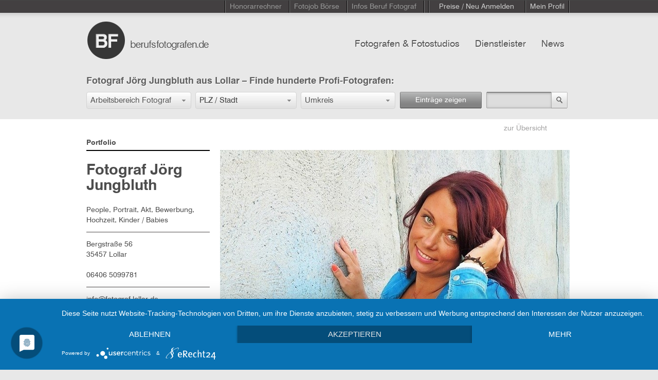

--- FILE ---
content_type: text/html; charset=UTF-8
request_url: https://www.berufsfotografen.com/joerg-jungbluth-35457-lollar/12216
body_size: 16750
content:
<!DOCTYPE html PUBLIC "-//W3C//DTD XHTML 1.0 Transitional//EN" "http://www.w3.org/TR/xhtml1/DTD/xhtml1-transitional.dtd">
<html xmlns="http://www.w3.org/1999/xhtml" xmlns:og="http://ogp.me/ns#" xmlns:fb="http://ogp.me/ns/fb#" xml:lang="de" lang="de">
<head>
<script src="https://analytics.ahrefs.com/analytics.js" data-key="KSRSjiRUfsUF7jndQTInWw" async></script>
<meta http-equiv="Content-Type" content="text/html; charset=utf-8" />
<meta http-equiv="content-language" content="de" />
<meta name="viewport" content="width=device-width, initial-scale=1">
<meta name="Keywords" lang="de" content="Fotoshooting, Fotostudio, Profifotograf, Berufsfotograf" />
<meta name="Description" lang="de" content="Fotograf Jörg Jungbluth in 35457 Lollar. Im Fotografen Verzeichnis mit Vita, Bildern und Referenzen" />
<meta name="copyright" content="Miss Audrey UG" />
<meta name="Author" content="Miss Audrey UG" />
<meta name="Robots" content="index,follow" />
<meta http-equiv="cache-control" content="no-cache" />
<meta http-equiv="pragma" content="no-cache" />
<meta http-equiv="expires" content="0" />
<meta http-equiv="imagetoolbar" content="no" />
<meta name="viewport" content="width=device-width, initial-scale=1, maximum-scale=1">
<meta property="og:title" content="Jörg Jungbluth" />
<meta property="og:type" content="article" />
<meta property="og:url" content="https://www.berufsfotografen.com/joerg-jungbluth-35457-lollar/12216" />
<meta property="og:image" content="https://www.berufsfotografen.com/data/photographers/portfolio_images/verylarge/59f8eec28e011ec8a628c324dedad4ea.jpg" />
<meta property="og:site_name" content="Berufsfotografen" />
<meta property="og:description" content="People, Portrait, Akt, Bewerbung, Hochzeit, Kinder / Babies" />
<meta itemprop="name" content="Jörg Jungbluth | Berufsfotografen.de" />
<meta itemprop="description" content="People, Portrait, Akt, Bewerbung, Hochzeit, Kinder / Babies" />
<meta itemprop="image" content="https://www.berufsfotografen.com/data/photographers/portfolio_images/large/59f8eec28e011ec8a628c324dedad4ea.jpg" />
<title>Jörg Jungbluth – professioneller Fotograf in Lollar</title>
<link rel="canonical" href="http://www.berufsfotografen.com/joerg-jungbluth-35457-lollar/12216" />
<link rel="alternate" href="https://www.berufsfotografen.com/feed" type="application/rss+xml" title="RSS 2.0" />
<link rel="shortcut icon" href="https://www.berufsfotografen.com/favicon.ico" type="image/x-icon" />
<link rel="stylesheet" type="text/css" href="/css/webfontskit.css" />
<link rel="stylesheet" type="text/css" href="/css/style.css" />
<link rel="stylesheet" type="text/css" href="/js/fancybox-1.3.4/jquery.fancybox-1.3.4.css" media="screen" />
<link rel="stylesheet" type="text/css" href="/css/base/jquery.ui.all.css" />
<link rel="stylesheet" type="text/css" href="/css/jquery.ui.selectmenu.css" />
<link rel="stylesheet" type="text/css" href="/js/jquery-autocomplete/src/jquery.autocomplete.css" />
<link rel="stylesheet" type="text/css" href="/js/jquery.cookiebar/jquery.cookiebar.css" />
<script type="text/javascript" src="/js/jquery-1.7.1.min.js"></script>
<script type="text/javascript" src="/js/jquery-ui.min.js"></script>
<script type="text/javascript" src="/js/jquery.address-1.4.min.js"></script>
<script type="text/javascript" src="/js/jquery.ba-throttle-debounce.min.js"></script>
<script type="text/javascript" src="/js/ui/jquery.ui.widget.js"></script>
<script type="text/javascript" src="/js/ui/jquery.ui.mouse.min.js"></script>
<script type="text/javascript" src="/js/ui/jquery.ui.selectmenu.min.js"></script>
<script type="text/javascript" src="/js/jquery.scrollTo-min.js"></script>
<script type="text/javascript" src="/js/jquery.form.js"></script>
<script type="text/javascript" src="/js/dropdown.js"></script>
<script type="text/javascript" src="/js/jquery.mousewheel.min.js"></script>
<link href="/js/tapmodo-Jcrop-5e58bc9/css/jquery.Jcrop.css" rel="stylesheet" type="text/css" />
<link href="/js/valums-file-uploader-b3b20b1/fileuploader.css" rel="stylesheet" type="text/css" />
<script type="text/javascript" src="/js/jquery.fancybox-1.3.4/jquery.fancybox-1.3.4.pack.js"></script>
<script type="text/javascript" src="/js/valums-file-uploader-b3b20b1/fileuploader.js"></script>
<script type="text/javascript" src="/js/tapmodo-Jcrop-5e58bc9/js/jquery.Jcrop.min.js"></script>
<script type="text/javascript" src="/js/upload.js"></script>
<script type="text/javascript" src="/js/upload-dienstleister.js"></script>
<script type="text/javascript" src="/js/jquery-autocomplete/src/jquery.autocomplete.js"></script>
<script type="text/javascript" src="/js/jquery.cookiebar/jquery.cookiebar.js"></script>
<script type="text/javascript">
//<![CDATA[
$(function(){
	$.ajaxSetup ({
		// Disable caching of AJAX responses
		cache: false
	});

	
	// Mobile Navigation
	$(".button-mobile a").click(function() {
		$(".r_menu").slideToggle( "slow" );
	});
	$('.block_responsive_menu .r_menu .has_children > a').click(function(e) {
		if(!$(this).parent().hasClass('expanded') || $(this).attr('href') == '#') {
			$(this).parent().toggleClass('expanded').find(' > ul').slideToggle();
			e.preventDefault();
		}
	});
	
	
		function in_array(a,p){
		for (i=0;i<a.length;i++)
		if (a[i] == p) return true
		return false
	}
	$('.gallery').hide().fadeIn('3500');
	
	
	$(window).resize(function() {
		$('select#dropsearchfieldofwork').selectmenu('destroy');
		$('select#dropsearchradius, select#searchdienstleisterradius').selectmenu('destroy');
		$('select#drop_newsletterarchiv').selectmenu('destroy');
		setselectmenus();
	});
	
	
	function setselectmenus() {
		// Init viewportWidth
		var viewportWidth = $(window).width();
		if(viewportWidth>850) {
			$('select#dropsearchfieldofwork').selectmenu({
				  style:'dropdown',
				  width: 202,
				  menuWidth: 202,
				  maxHeight: 400
			});
			$('select#dropsearchradius, select#searchdienstleisterradius').selectmenu({
				  style:'dropdown',
				  width: 182,
				  menuWidth: 182,
				  maxHeight: 400
			});
			$('select#drop_newsletterarchiv').selectmenu({
				  style:'dropdown',
				  width: 246,
				  menuWidth: 246
			});
		} else {
			$('select#dropsearchfieldofwork').selectmenu({
				  style:'dropdown',
				  width: '100%',
				  menuWidth: '100%',
				  maxHeight: 400
			});
			$('select#dropsearchradius, select#searchdienstleisterradius').selectmenu({
				  style:'dropdown',
				  width: '100%',
				  menuWidth: '100%',
				  maxHeight: 400
			});
			$('select#drop_newsletterarchiv').selectmenu({
				  style:'dropdown',
				  width: '100%',
				  menuWidth: '100%'
			});
		}
	}
	setselectmenus();
	
	$('.toplink ul li a').click(function() {
		$('.topnav ul li a').removeClass('active');
		$('.toplink ul li a').removeClass('active');
		$(this).addClass('active');
	});
	$('.topnav ul li a').click(function() {
		$('.topnav ul li a').removeClass('active');
		$(this).addClass('active');
	});
	function loginopen() {
			$('#registrieren').removeClass('actual');
			$('#loginpass').removeClass("redborder");
			$('#loginemail').removeClass("redborder");
			$('#message-login').html('');
			$('#retrievepass').removeClass("redborder");
			$('#message-pass').html('');
			//var loginheight = $('.systemform').height() + 30;
			var loginheight = 302;
			$('#load-systemform').animate({ height: loginheight }, 600, function() {
					$('#load-systemform').load('/templates/berufsfotografen/login.php');
					$('.systemform').fadeIn(900);
			});
	}
		$("#einloggen").live('click',function(event) {
			  $(this).unbind('click');
			  loginopen();
	});
	function closeeinloggen() {
		$('.toplink ul li a').removeClass('active');
		$('.systemform').fadeOut(900, function() {
			var loginheight = 0;
			$('#load-systemform').animate({ height: loginheight }, 600);
			$('#load-systemform').empty();
		});
		$("#einloggen").bind('click',function(){
					$(this).unbind('click');
					$('#loginpass').removeClass("redborder");
					$('#loginemail').removeClass("redborder");
					$('#message-login').html('');
					$('#retrievepass').removeClass("redborder");
					$('#message-pass').html('');
					var loginheight = $('.systemform').height() + 30;
					$('#load-systemform').animate({ height: loginheight }, 600, function() {
							$('.systemform').fadeIn(900);
					});
				}
		);
	};
	$("#einloggen-close").live('click',function(event) {
			closeeinloggen();
	});
	$("#kontakt, #callkontakt, #impressum").live('click',function(event) {
		kontaktopen();
	});
		function kontaktopen() {
		$('#kontaktbody').removeClass("redborder");
		$('#kontaktemail').removeClass("redborder");
		$('#message-kontakt').html('');
		//closeeinloggen();
		$('.topnav ul li a').removeClass('active');
		$('.toplink ul li a').removeClass('active');
		if($(".kontaktform").length == 0) {
			$('html, body').animate({
            	scrollTop: 0
        		}, 600, function() {
          			//var kontaktheight = $('.kontaktform').height() + 30;
          			var kontaktheight = 665;
								$('#load-kontaktform').animate({ height: kontaktheight }, 600, function() {
									$('#load-kontaktform').load('/templates/berufsfotografen/kontakt.php');
									$('.kontaktform').fadeIn(900);
								});
          	}
      		);
		} else {
			$('html,body').animate({scrollTop: 0}, 'slow');
		}
	}
	$("#kontakt-close").live('click',function(event) {
			closekontakt();
	});
	function closekontakt() {
		$('.kontaktform').fadeOut(900, function() {
			$('#kontaktbody').removeClass("redborder");
			$('#kontaktemail').removeClass("redborder");
			$('#message-kontakt').html('');
			var kontaktheight = 0;
			$('#load-kontaktform').animate({ height: kontaktheight }, 600);
			$('#load-kontaktform').empty();
		});
	}
	// Pulldown Hauptarbeitsbereiche
	$('#dropsearchfieldofwork').live('change',function(event) {
		// request resultnum()
		dataString = $("#AjaxForm").serialize();
		$.ajax({
			url: '/ajax/getnumrows',
			type: 'POST',
			data: dataString,
			dataType: 'json',
			// bei Antwort des Requests (Response)
			success: function (data) {
				var numrowoutput=data.numrows;
				if(data.numrows<0) numrowoutput = 0;
				$('#submitsearch span').html(numrowoutput);
			}
		});
	});
	// Input ZIP/CITY.keyup
	//$('#searchzipcity').bind("change keyup", function(event) {
	$('#searchzipcity').bind("change keyup", $.debounce( 500, function(event) {
		dataString = $("#AjaxForm").serialize();
		$.ajax({
			url: '/ajax/getnumrows',
			type: 'POST',
			data: dataString,
			dataType: 'json',
			// bei Antwort des Requests (Response)
			success: function (data) {
				var numrowoutput=data.numrows;
				if(data.numrows<0) numrowoutput = 0;
				$('#submitsearch span').html(numrowoutput);
			}
		});
	}));
	// Pulldown Umkreis
	$('#dropsearchradius').live('change',function(event) {
		// request resultnum()
		dataString = $("#AjaxForm").serialize();
		$.ajax({
			url: '/ajax/getnumrows',
			type: 'POST',
			data: dataString,
			dataType: 'json',
			// bei Antwort des Requests (Response)
			success: function (data) {
				var numrowoutput=data.numrows;
				if(data.numrows<0) numrowoutput = 0;
				$('#submitsearch span').html(numrowoutput);
			}
		});
	});
	// Submit multiple Search
  $('#submitsearch').live('click',function(event) {
    dataString = $("#AjaxForm").serialize();
    // Icon waehrend des Requests einblenden
    $('.loading_icon').show();
		//Request abschicken
		$.ajax({
			url: '/ajax/search',
			type: 'POST',
			data: dataString,
			dataType: 'json',
			// bei Antwort des Requests (Response)
			success: function (data) {
				$('#topheadline').html(data.newheadline);
				$('.footer-container').fadeOut('fast');
				$('.holder').fadeOut(900, function() {
						$(this).removeClass('bgcolor');
						$("#loader-main").html(data.content_html);
						$(this).fadeIn(900);
						$('.footer-container').fadeIn(900);
						if(data.islast==1) $('#load-more').hide();
				});
			}
		});
		return false;
  });
  // Submit text Search
  $('#stringForm').bind('submit',function(event) {
			searchtext();
	});
	$('#searchsubmit').bind('click',function(event) {
		if($('#searchbox').val()!='') searchtext();
	});
	function searchtext() {
    dataString = $("#stringForm").serialize();
    // Icon waehrend des Requests einblenden
    $('.loading_icon').show();
		//Request abschicken
		$.ajax({
			url: '/ajax/search',
			type: 'POST',
			data: dataString,
			dataType: 'json',
			// bei Antwort des Requests (Response)
			success: function (data) {
				$('.footer-container').fadeOut('fast');
				$('.holder').fadeOut(900, function() {
						$(this).removeClass('bgcolor');
						$('#loader-main').html(data.content_html);
						$(this).fadeIn(900);
						$('.footer-container').fadeIn(900);
						if(data.islast==1) $('#load-more').hide();
				});
			}
		});
		return false;
  };
	// Hover Effects
	if($(window).width()>850) {
		$('.lass-block,.photo-block').live({
				mouseenter:
					 function(){
							$(this).find('.lass-img2').show();
					 },
				mouseleave:
					 function(){
							$(this).find('.lass-img2').fadeOut(330);
					 }
			 }
		);
	}
	
	// INIT
	function hasNumbers(t){
		var regex = /\d/g;
		return regex.test(t);
	}
		setTimeout(function () {
			$.ajax({
					url: "/facebook/likebox.php",
					success: function(data){
							// add loaded data to page
							$('#foo').append(data);
							(function(d, s, id) {
								var js, fjs = d.getElementsByTagName(s)[0];
								if (d.getElementById(id)) return;
								js = d.createElement(s); js.id = id;
								js.src = "//connect.facebook.net/de_DE/all.js#xfbml=1";
								fjs.parentNode.insertBefore(js, fjs);
							}(document, 'script', 'facebook-jssdk'));
							//FB.XFBML.parse($('#foo')[0]);
					}
			});
	}, 500);
		$.address.externalChange(function(event) {  
			var contentlinks = new Array('/registrieren','/angebote-anfordern','/faq','/agb');
			if (in_array(contentlinks,event.value)) {
				contentlink('/ajax/' + event.value);
			}
	});
	function contentlink(linkurl) {
		$('html, body').animate({
            	scrollTop: 0
        		}, 600, function() {
					$('.footer-container').fadeOut('fast');
						$('.holder').fadeOut(900, function() {
								// callback fadeOut
								$('.holder').addClass('bgcolor');
								$.getJSON(linkurl,
									function(data) {
										$('#loader-main').html(data.content_html);
										$('.holder').fadeIn(900, function() {
											$('.footer-container').fadeIn(900);
										});
									}
								)
						});	
          		}
      	);
	}
	// FAQ, RGB, Impressum
	$('#angebote-anfordern, #faq, #agb, #datenschutzhinweis').live('mousedown',function(event) {
			// LOAD CONTENT
			var hrefurl = $(this).attr('href');
			$.address.value(hrefurl);
			// right click or ctrl Key
			if((event.which == 3) || (event.ctrlKey  == true)) {
					window.open(hrefurl,"");
			} else {
				contentlink('/ajax/' + hrefurl);
			}

	});
					

	// zeige weitere Einträge
	$('#load-more').live('click',function(event) {
			var startpos = parseInt($(this).attr('rel'));
			var ordering = $('select#ordering').val();
			// right click or ctrl Key
			if((event.which == 3) || (event.ctrlKey  == true)) {
					window.open('/order/' + ordering + '/' + startpos,"");
			} else {
				$.scrollTo( $('#anchormore'), {
						 offset: -21,
						 duration:800,
						 onAfter: function() {
								// callback
								$.getJSON('/ajax/home/' + startpos,
									function(data) {
										var viewportWidth = $(window).width();
										if(viewportWidth>992) {
											addheigh = (data.numhtmlrows/10) * 500;
											//addheigh = 1500;
											$('.block-more').animate({ height: $('.block-more').height() + addheigh }, 600, function() {
													$('.loader-more').append(data.content_html).fadeIn(900);
													// SET NEW startpos
													$("#load-more").attr('rel',data.newstartpos);
													if(data.islast==1) $('#load-more').hide();
											});
										} else {
											$('.block-more').css('height', 'auto');
											$('.loader-more').append(data.content_html).fadeIn(900);
											// SET NEW startpos
											$("#load-more").attr('rel',data.newstartpos);
											if(data.islast==1) $('#load-more').hide();
											 
										}
									}
								)
						 }
				});
			}
	});

	/*************************/
	/*      DIENSTLEISTER    */
	/*************************/
	$('select#dropsearchtype').selectmenu({
          style:'dropdown',
          width: 192,
          menuWidth: 192,
          maxHeight: 400
  });
	// zeige weitere Dienstleister Einträge
	$('#load-dienstleister-more').live('click',function(event) {
			var startpos = parseInt($(this).attr('rel'));
			var ordering = $('select#ordering-dienstleister').val();
			// right click or ctrl Key
			if((event.which == 3) || (event.ctrlKey  == true)) {
					window.open('/order/fotografie/' + ordering + '/' + startpos,"");
			} else {
				$.scrollTo( $('#anchormore'), {
						 offset: -21,
						 duration:800,
						 onAfter: function() {
								// callback
								$.getJSON('/ajax/dienstleister/' + startpos,
									function(data) {
										//addheigh = 800;
										addheigh = (data.numhtmlrows/8) * 400;
										//alert(data.numhtmlrows);
										$('.block-more').animate({ height: $('.block-more').height() + addheigh }, 600, function() {
												$('.loader-more').append(data.content_html).fadeIn(900);
												// SET NEW startpos
												$("#load-dienstleister-more").attr('rel',data.newstartpos);
												if(data.islast==1) $('#load-dienstleister-more').hide();
										});
									}
								)
						 }
				});
			}
	});
	// Pulldown Dienstleister Typ
	$('#dropsearchtype').live('change',function(event) {
		// request resultnum()
		dataString = $("#AjaxForm").serialize();
		$.ajax({
			url: '/ajax/dienstleister/getnumrows',
			type: 'POST',
			data: dataString,
			dataType: 'json',
			// bei Antwort des Requests (Response)
			success: function (data) {
				$('#submitdienstleistersearch span').html(data.numrows);
			}
		});
	});
	// Input ZIP/CITY.keyup
	//$('#searchdienstleisterzipcity').bind("change keyup", function(event) {
	$('#searchdienstleisterzipcity').bind("change keyup", $.debounce( 500, function(event) {
		// request resultnum()
		dataString = $("#AjaxForm").serialize();
		$.ajax({
			url: '/ajax/dienstleister/getnumrows',
			type: 'POST',
			data: dataString,
			dataType: 'json',
			// bei Antwort des Requests (Response)
			success: function (data) {
				$('#submitdienstleistersearch span').html(data.numrows);
			}
		});
	} ));
	// Pulldown Umkreis
	$('#searchdienstleisterradius').live('change',function(event) {
		// request resultnum()
		dataString = $("#AjaxForm").serialize();
		$.ajax({
			url: '/ajax/dienstleister/getnumrows',
			type: 'POST',
			data: dataString,
			dataType: 'json',
			// bei Antwort des Requests (Response)
			success: function (data) {
				$('#submitdienstleistersearch span').html(data.numrows);
			}
		});
	});
	// Submit multiple Search
  $('#submitdienstleistersearch').live('click',function(event) {
    dataString = $("#AjaxForm").serialize();
    // Icon waehrend des Requests einblenden
    $('.loading_icon').show();
		//Request abschicken
		$.ajax({
			url: '/ajax/dienstleister/search',
			type: 'POST',
			data: dataString,
			dataType: 'json',
			// bei Antwort des Requests (Response)
			success: function (data) {
				$('.footer-container').fadeOut('fast');
				$('.holder').fadeOut(900, function() {
						$(this).removeClass('bgcolor');
						$(this).removeClass('bgcolor_lightgrey');
						if(data.versicherer==1) $(this).addClass('bgcolor_lightgrey');
						$('#loader-main').html(data.content_html);
						$(this).fadeIn(900);
						$('.footer-container').fadeIn(900);
						$('body').focus();
						if(data.islast==1) $('#load-dienstleister-more').hide();
				});
			}
		});
		return false;
  });
  // Submit text Search
  $('#stringdienstleisterForm').bind('submit',function(event) {
		searchdienstleistertext();
	});
	$('#searchdienstleistersubmit').bind('click',function(event) {
		searchdienstleistertext();
	});
	function searchdienstleistertext() {
    dataString = $("#stringdienstleisterForm").serialize();
    // Icon waehrend des Requests einblenden
    $('.loading_icon').show();
		//Request abschicken
		$.ajax({
			url: '/ajax/dienstleister/search',
			type: 'POST',
			data: dataString,
			dataType: 'json',
			// bei Antwort des Requests (Response)
			success: function (data) {
				$('.footer-container').fadeOut('fast');
				$('.holder').fadeOut(900, function() {
						$(this).removeClass('bgcolor');
						$('#loader-main').html(data.content_html);
						$(this).fadeIn(900);
						$('.footer-container').fadeIn(900);
						if(data.islast==1) $('#load-dienstleister-more').hide();
				});
			}
		});
		return false;
  };
	$('#registrieren, .selectRegister').live({
			mouseenter:
				 function(){
						$('#registrieren').css('color', 'white');
						$('.selectRegister').show();
				 },
			mouseleave:
				 function(){
						$('#registrieren').css('color', '#cecece');
						$('.selectRegister').hide();
				 }
		 }
	);
	$('#selectFotografen, #fotografen').live({
			mouseenter:
				 function(){
						$('#selectFotografen').show();
						$('#fotografen').addClass('highlight');				 },
			mouseleave:
				 function(){
						$('#selectFotografen').hide();
						$('#fotografen').removeClass('highlight');				 }
		 }
	);
	$('#selectDienstleister, #dienstleister').live({
			mouseenter:
				 function(){
						$('#selectDienstleister').show();
						$('#dienstleister').addClass('highlight');				 },
			mouseleave:
				 function(){
						$('#selectDienstleister').hide();
						$('#dienstleister').removeClass('highlight');				 }
		 }
	);
	$('#news').live({
			mouseenter:
				 function(){
						$('#news').addClass('highlight');				 },
			mouseleave:
				 function(){
						$('#news').removeClass('highlight');				 }
		 }
	);
	$('#selectBeruffotograf, #menu-beruffotograf').live({
			mouseenter:
				 function(){
						$('#beruffotograf').css('color', 'white');
						
				 },
			mouseleave:
				 function(){
						$('#beruffotograf').css('color', '#979797');
						
				 }
		 }
	);
	$('#jobboerse').live({
			mouseenter:
				 function(){
						$('#jobboerse').addClass('highlight');
				 },
			mouseleave:
				 function(){
						$('#selectDienstleister').hide();
						$('#jobboerse').removeClass('highlight');				 }
		 }
	);
	
	
	$("#newslettersubmit").fancybox({
		'scrolling' : 'no',
		'titleShow'	: false,
		'onStart'	:	function() {
				if($("#newslettermail").val()!='') {
					$('#datenschutz_check').prop('checked', false);
					$("#newslettererror").html('');
					$("#newsletter_email").val($("#newslettermail").val());
				} else {
					return false;
				}
		}
	});

	$("#newsletter_form").bind("submit", function() {
			if( $("#datenschutz_check").is(":checked") == false ) {
				$("#newslettererror").html('Bitte best&auml;tigen Sie die Checkbox.');
			} else {
				$.ajax({
						type  : "POST",
						cache : false,
						url   : "/ajax/newsletter-subscribe",
						dataType: 'json',
						data  : $("#newsletter_form").serialize(),
						success    : function(data) {
								$.fancybox(data.htmlresponse);
						}
				});
				return false;
			}
	});
	
	$("a#datenschutz-open").click(function () {
	    $("#datenschutz-block").slideToggle("slow");
	});
	
		
	$("#fernstudium_form").bind("submit", function() {
			$.ajax({
					type  : "POST",
					cache : false,
					url   : "/ajax/fernstudium-subscribe",
					dataType: 'json',
					data  : $("#fernstudium_form").serialize(),
					success : function(data) {
						$.fancybox(data.htmlresponse);
					}
			});
			return false;
	});
	
});
//]]>
</script></head>
<body >
<a id="anchortop" name="anchortop"></a>
<div class="topnavi">
	<div class="topnaviblock">
		<div class="wrapper_topnavi">
			<ul class="topnavi">
								<li><a href="/honorarrechner">Honorarrechner</a></li>
				<li><a href="/fotojobs">Fotojob Börse</a></li>
				<li id="menu-beruffotograf">
					<a href="/beruf-fotograf/168" id="beruffotograf">Infos Beruf Fotograf</a>
					<div id="selectBeruffotograf">
						<div class="selectBeruffotograf-top"></div>
						<div class="selectBeruffotograf-main">
							<ul class="selectBeruffotograf">
																																		<li>
										<a href="/meisterpflicht-fotografie/277"><span class="top">Meisterpflicht</span></a>
										<p>Infos zur Fotografen Meisterpflicht</p>
									</li>
																																		<li>
										<a href="/beruf-fotograf/168"><span>Beruf Fotograf</span></a>
										<p>Von der Ausbildung über Honorarempfehlungen und die Kalkulation von Nutzungsrechten bis zu Verbänden und Innungen</p>
									</li>
																																		<li>
										<a href="/beruf-fotograf/tagessatz-honorar-verdienst-als-fotograf/172"><span>Honorar, Tagessatz Fotograf</span></a>
										<p>In den letzten Jahren haben sich die Tagessätze bzw Honorare von freiberuflich tätigen mehr und mehr flexibilisiert.</p>
									</li>
																																		<li>
										<a href="/beruf-fotograf/gehalt-fotograf-gehalt-fotogeselle/217"><span>Gehalt angestellter Fotograf, Geselle</span></a>
										<p>Je nach Qualifikation und Spezialisierung gibt es starke Unterschiede in der Höhe der Vergütung.</p>
									</li>
																																		<li>
										<a href="/beruf-fotograf/gehalt-honorar-und-tagessatz-als-fotoassistent/173"><span>freier Fotoassistent: Honorar, Tagessatz, Gehalt</span></a>
										<p>Grundsätzlich hängt das Honorar vom Verhandlungsgeschick ab. In den meisten Großstädten haben sich ähnliche Honorare durchgesetzt.</p>
									</li>
																																		<li>
										<a href="/beruf-fotograf/fest-freier-oder-fester-fotoassistent-was-ist-das/247"><span>fest-freie oder feste Fotoassistenz</span></a>
										<p>Die Unterschiede in der Fotoassistenz</p>
									</li>
																																		<li>
										<a href="/beruf-fotograf/honorar-und-tagessatz-vom-digital-operator/185"><span>Digital Operator, Digiassi: Honorar, Tagessatz </span></a>
										<p>Sie bauen am Set die Kamera- und Computertechnik auf und achten während des Fotoshootings darauf, dass die Bilder korrekt belichtet sind und regelmäßig gebackupt werden</p>
									</li>
																							</ul>
							<ul class="selectBeruffotograf">
																																		<li>
										<a href="/beruf-fotograf/kalkulation-der-nutzungsrechte-als-fotograf/182"><span class="top">Nutzungsrechte - Kalkulation als Fotograf</span></a>
										<p>Auch wenn ein Auftraggeber die Berechnung von Nutzungsrechten ablehnt, sollte immer versucht werden, zumindest nur ein einfaches Nutzungsrecht einzuräumen und die Nutzung zeitlich, inhaltlich und räumlich zu begrenzen.</p>
									</li>
																																		<li>
										<a href="/beruf-fotograf/nebenkosten-auf-einem-fotoshooting-kalkulieren/184"><span>Nebenkosten-Kalkulation Fotoshooting</span></a>
										<p>Gerade die Punkte Unvorhergesehenes (nicht Unvorhersehbares!) und die Produktionsversicherung sind wichtig und sollten immer in einem KV aufgeführt werden.</p>
									</li>
																																		<li>
										<a href="/beruf-fotograf/berufsverbaende-der-fotografen-in-deutschland/178"><span>Berufsverbände freier Fotografen</span></a>
										<p>Einige Fotografen sind in der Innung, andere sind in Berufsverbänden organisiert. Die meisten Fotografen gehören mittlerweile keiner Interessenvertretung mehr an.</p>
									</li>
																																		<li>
										<a href="/beruf-fotograf/fotografen-innung/179"><span>Fotografeninnungen</span></a>
										<p>Innungen sind die tragenden Verbände des Handwerks auf Bezirksebene</p>
									</li>
																																		<li>
										<a href="/beruf-fotograf/probleme-als-fotograf-den-tagessatz-durchzusetzen/188"><span>Honorarprobleme als Fotograf</span></a>
										<p>Spezialisierung, Marketing und Service sind die Grundpfeiler für ein erfolgreiches Business</p>
									</li>
																																		<li>
										<a href="/beruf-fotograf/kamerareparatur-werkstaetten/249"><span>Kamerareparatur Werkstätten</span></a>
										<p>Liste der Kamerareparatur Werkstätten für Canon, Nikon und alle anderen Hersteller</p>
									</li>
																																		<li>
										<a href="/welche-moeglichkeiten-gibt-es-um-fotograf-zu-werden/180"><span>Wie wird man Fotograf?</span></a>
										<p>Es gibt in Deutschland mittlerweile eine Vielzahl von Möglichkeiten, den Beruf zu erlernen.
Wir haben die Informationen zusammengestellt:</p>
									</li>
																							</ul>
							<ul class="selectBeruffotograf">
																																		<li>
										<a href="/welche-moeglichkeiten-gibt-es-um-fotograf-zu-werden/fotograf-werden-die-richtige-ausbildung-fotolehre-fotoschule-fotostudium/171"><span class="top">Wie finde ich die richtige Ausbildung?</span></a>
										<p>Was ist der sicherste Weg, später einen Job als Fotograf zu bekommen?</p>
									</li>
																																		<li>
										<a href="/welche-moeglichkeiten-gibt-es-um-fotograf-zu-werden/beruf-fotograf-schulen-hochschulen-ausbildung/175"><span>Liste der Fotoschulen</span></a>
										<p>Die wichtigsten Berufsfachschulen, staatlichen und privatwirtschaftlichen Hochschulen sowie berufsbildende Einrichtungen in einer Liste</p>
									</li>
																																		<li>
										<a href="/welche-moeglichkeiten-gibt-es-um-fotograf-zu-werden/ausbildende-betriebe-beruf-fotograf/192"><span>Liste der Betriebe, die zum Fotograf ausbilden</span></a>
										<p>Ausbildungsbetriebe für die handwerkliche Fotografie</p>
									</li>
																																		<li>
										<a href="/die-deutschen-fotoschulen-im-interview/258"><span>Fotoschulen</span></a>
										<p>Die deutschen Fotoschulen im Interview - Welche Schule ist die Richtige für mich, um Fotograf zu werden?
</p>
									</li>
																																		<li>
										<a href="/fotograf-gesucht/165"><span>Fotograf gesucht?</span></a>
										<p>deutsche Fotografen nach Stadt oder Arbeitsbereich sortiert. Tips zur Wahl des richtigen Fotografen</p>
									</li>
																																		<li>
										<a href="/dienstleister-in-der-fotografie/220"><span>Foto-Dienstleister</span></a>
										<p>Vom Fotoassi über das Mietstudio bis zum Repräsentant. Die wichtigen Adressen in der professionellen Fotografie</p>
									</li>
																							</ul>
						</div>
						<div class="selectBeruffotograf-bottom"></div>
					</div>
				</li>
				<li class="interim"><a>&nbsp;</a></li>
								<li id="menu-registrieren">
					<a id="registrieren">Preise / Neu Anmelden</a>
					<div class="selectMETop selectRegister">
						<div class="middle">
							<ul class="selectMETop">
								<li class="first currentDD" style="width: 220px; display: block;"><a href="/registrieren/foto" rel="fotograf" tabindex="0" style="width:220px;">Fotograf</a></li>
																																<li style="width: 220px; display: block;"><a href="/registrieren/bildagentur-stockfoto" rel="7" style="width:220px;">Bildagentur, Stockfoto</a></li>
																																<li style="width: 220px; display: block;"><a href="/registrieren/casting-modelagentur" rel="2" style="width:220px;">Casting, Modelagentur</a></li>
																																<li style="width: 220px; display: block;"><a href="/registrieren/coaching-fotokurse" rel="19" style="width:220px;">Coaching, Fotokurse</a></li>
																																<li style="width: 220px; display: block;"><a href="/registrieren/digitaldruck-fotolabor" rel="3" style="width:220px;">Digitaldruck / Fotolabor</a></li>
																																<li style="width: 220px; display: block;"><a href="/registrieren/equipment-rent" rel="4" style="width:220px;">Equipment Rent</a></li>
																																<li style="width: 220px; display: block;"><a href="/registrieren/fotoassistent-digital-operator" rel="5" style="width:220px;">Fotoassistent / Digital Operator</a></li>
																																<li style="width: 220px; display: block;"><a href="/registrieren/fotohaendler-hersteller" rel="6" style="width:220px;">Fotohändler, Hersteller</a></li>
																																<li style="width: 220px; display: block;"><a href="/registrieren/fotoproduktion" rel="9" style="width:220px;">Fotoproduktion</a></li>
																																<li style="width: 220px; display: block;"><a href="/registrieren/gutachter" rel="18" style="width:220px;">Gutachter</a></li>
																																<li style="width: 220px; display: block;"><a href="/registrieren/hair-make-up-styling" rel="8" style="width:220px;">Hair, Make-up, Styling</a></li>
																																<li style="width: 220px; display: block;"><a href="/registrieren/location-scout" rel="10" style="width:220px;">Location Scout</a></li>
																																<li style="width: 220px; display: block;"><a href="/registrieren/mietstudio" rel="12" style="width:220px;">Mietstudio</a></li>
																																<li style="width: 220px; display: block;"><a href="/registrieren/postproduktion-cgi" rel="13" style="width:220px;">Postproduktion / CGI</a></li>
																																<li style="width: 220px; display: block;"><a href="/registrieren/rechtsanwalt" rel="14" style="width:220px;">Rechtsanwalt</a></li>
																																<li class="last lastDD" style="width: 220px; display: block;"><a href="/registrieren/repraesentant" rel="15" style="width:220px;">Repräsentant</a></li>
																																							</ul>
						</div>
					</div>
				</li>
				<li><a id="einloggen" href="/einloggen" onclick="return false;" class="last">Mein Profil</a></li>
							</ul>
		</div>
	</div>
</div>

<div class="wrapper nopadding">
		<div class="header-container">
	    <div class="header">
    <div id="load-systemform"></div>
    <div id="load-kontaktform"></div>
    <div class="logo"><a href="/" title="Verzeichnis deutscher Fotografen"><img src="/images/logo.png" width="292" height="82" alt="Logo Berufsfotografen" /></a></div>
    <div class="topnav">
			<ul>
	<li id="menu-fotograf">
		<a href="http://www.berufsfotografen.com/" id="fotografen" rel="nofollow"><span>Fotografen &amp; Fotostudios</span></a>
		<div id="selectFotografen">
			<div class="selectFotografen-top"></div>
			<div class="selectFotografen-main">
				<div class="selectFotografen-left">
					<div class="selectFotoHeadLeft">Fotografen und Fotostudios nach Arbeitsbereich</div>
					<ul class="selectFotoLeft">
						<li>
							<a href="http://www.berufsfotografen.com/aktfotograf" title="Aktfotografen">
								<span>Aktfotografen</span>
								<p>Ob Teilakt, Kunst oder Babybauch: Sch&ouml;ne K&ouml;rper verdienen sch&ouml;ne Bilder</p>
							</a>
						</li>
						<li>
							<a href="http://www.berufsfotografen.com/architekturfotograf" title="Architekturfotografen">
								<span>Architekturfotografen</span>
							</a>
							<p>Innen- und Au&szlig;enaufnahmen von privaten und &ouml;ffentlichen Geb&auml;uden</p>
						</li>
						<li>
							<a href="http://www.berufsfotografen.com/beautyfotograf" title="Beautyfotografen">
								<span>Beautyfotografen</span>
							</a>
							<p>Haare, Make-up und Haut im Perfektion. Als Ganzes oder im Detail</p>
						</li>
						<li>
							<a href="http://www.berufsfotografen.com/bewerbungsfotograf-passfotograf" title="Bewerbungsfotografen">
								<span>Bewerbungsfotografen</span>
							</a>
							<p>Ein perfekter erster Eindruck gelingt nur mit ausdrucksstarken Bildern!</p>
						</li>
						<li>
							<a href="http://www.berufsfotografen.com/celebrityfotograf" title="Celebrity - Fotografen">
								<span>Celebrity - Fotografen</span>
							</a>
							<p>Von und f&uuml;r Stars und Sternchen. Bilder f&uuml;r die Presse, Sedcards oder Portr&auml;ts</p>
						</li>
						<li>
							<a href="http://www.berufsfotografen.com/360gradfotograf-panoramafotograf" title="360° Fotografen / Panorama">
								<span>360° Fotografen / Panorama</span>
							</a>
							<p>Panoramas Innen und Aussen, 360&deg; Produkte, Roundshots und Sph&auml;ren</p>
						</li>
						<li>
							<a href="http://www.berufsfotografen.com/foodfotograf-lebensmittelfotograf" title="Food - Fotografen">
								<span>Food - Fotografen</span>
							</a>
							<p>Essen lecker angerichtet. F&uuml;r B&uuml;cher, Werbung und Zeitschriften</p>
						</li>
						<li>
							<a href="http://www.berufsfotografen.com/filmfotograf" title="Film - Fotografen">
								<span>Film - Fotografen</span>
							</a>
							<p>Filme und Videos f&uuml;r Industrie, Werbung oder Privatkunden</p>
						</li>
					</ul>
					<ul class="selectFotoMiddle">
						<li>
							<a href="http://www.berufsfotografen.com/hochzeitsfotograf" title="Hochzeitsfotografen">
								<span>Hochzeitsfotografen</span>
							</a>
							<p>Der perfekte Tag verdient perfekte Bilder. Von dem Fest und den Details.</p>
						</li>
						<li>
							<a href="http://www.berufsfotografen.com/industriefotograf" title="Industriefotografen">
								<span>Industriefotografen</span>
							</a>
							<p>Von der Schraube bis zur riesen Halle. On location Aufnahmen von Menschen, Geb&auml;uden und Maschinen</p>
						</li>
						<li>
							<a href="http://www.berufsfotografen.com/interiorfotograf" title="Interiorfotografen">
								<span>Interiorfotografen</span>
							</a>
							<p>Innenarchitektur und sch&ouml;n arangierte Produkte in sch&ouml;nem Licht</p>
						</li>
						<li>
							<a href="http://www.berufsfotografen.com/kinderfotograf-babyfotograf" title="Kinderfotografen / Babies">
								<span>Kinderfotografen / Babies</span>
							</a>
							<p>Vom Familienalbum bis zur Werbeaufnahme. Fotos von 0-15 Jahren</p>
						</li>
						<li>
							<a href="http://www.berufsfotografen.com/landschaftsfotograf" title="Landschaftsfotografen">
								<span>Landschaftsfotografen</span>
							</a>
							<p>Die Sch&ouml;nheit der Natur stimmungsvoll aufgenommen</p>
						</li>
						<li>
							<a href="http://www.berufsfotografen.com/luftbildfotograf" title="Luftbildfotografen">
								<span>Luftbildfotografen</span>
							</a>
							<p>Aus dem Flieger, mit ferngesteuertem Heli oder Hochstativ. Bilder von oben.</p>
						</li>
						<li>
							<a href="http://www.berufsfotografen.com/modefotograf-katalogfotograf" title="Modefotografen / Katalog">
								<span>Modefotografen / Katalog</span>
								<p>Katalog, redaktionell&nbsp;oder Kampagne. On Location oder im Studio</p>
							</a>
						</li>
						<li>
							<a href="http://www.berufsfotografen.com/peoplefotograf-lifestylefotograf" title="Peoplefotografen / Lifestyle">
								<span>Peoplefotografen / Lifestyle</span>
							</a>
							<p>Aufnahmen von und f&uuml;r Menschen. F&uuml;r Stock, Werbung oder Zeitschriften.</p>
						</li>
					</ul>
					<ul class="selectFotoMiddle">
						<li>
							<a href="http://www.berufsfotografen.com/portraitfotograf" title="Portraitfotografen">
								<span>Portraitfotografen</span>
							</a>
							<p>Anspruchsvolle Aufnahmen von Menschen. Aufwendiger und sch&ouml;ner als Bewerbungsbilder.</p>
						</li>
						<li>
							<a href="http://www.berufsfotografen.com/produktfotograf-stillifefotograf" title="Produktfotografen / Stills">
								<span>Produktfotografen / Stills</span>
							</a>
							<p>Vom Internetshop bis zur Werbekampagne. Gute Bilder von Produkten werden immer ben&ouml;tigt.</p>
						</li>
						<li>
							<a href="http://www.berufsfotografen.com/reportagefotograf-eventfotograf" title="Reportagefotografen / Event">
								<span>Reportagefotografen / Event</span>
							</a>
							<p>Geschichten spannend erz&auml;hlt in Bildern. Die hohe Kunst des Journalismus.</p>
						</li>
						<li>
							<a href="http://www.berufsfotografen.com/sportfotograf" title="Sportfotografen">
								<span>Sportfotografen</span>
							</a>
							<p>Vom lokalen Reitturnier bis zu den Olympischen Spielen. Gute Bilder von Amateur- und Profi-Sportereignissen</p>
						</li>
						<li>
							<a href="http://www.berufsfotografen.com/transportation-autofotograf" title="Transportation - Fotografen">
								<span>Transportation - Fotografen</span>
							</a>
							<p>redaktionelle und werbliche Aufnahmen von Autos, Schiffen und allem, was sich bewegt.</p>
						</li>
						<li>
							<a href="http://www.berufsfotografen.com/werbefotograf" title="Werbefotografen">
								<span>Werbefotografen</span>
							</a>
							<p>Gute Bilder verkaufen besser. An der Qualit&auml;t zu sparen zahlt sich in der Werbung nie aus.</p>
						</li>
					</ul>
				</div>
				<div class="selectFotografen-right">
					<div class="selectFotoHeadRight">nach Stadt</div>
					<ul class="selectFotoRight">
						<li><a href="http://www.berufsfotografen.com/fotograf-berlin" title="Fotograf Berlin">Berlin</a></li>
						<li><a href="http://www.berufsfotografen.com/fotograf-hamburg" title="Fotograf Hamburg">Hamburg</a></li>
						<li><a href="http://www.berufsfotografen.com/fotograf-stuttgart" title="Fotograf Stuttgart">Stuttgart</a></li>
						<li><a href="http://www.berufsfotografen.com/fotograf-frankfurt" title="Fotograf Frankfurt">Frankfurt</a></li>
						<li><a href="http://www.berufsfotografen.com/fotograf-muenchen" title="Fotograf München">München</a></li>
						<li><a>&nbsp;</a></li>
						<li><a href="http://www.berufsfotografen.com/deutsche-fotografen-nach-staedten"><u>weitere Städte</u></a></li>
					</ul>
				</div>
			</div>
			<div class="selectFotografen-bottom"></div>
		</div>
	</li>
	<li id="menu-dienstleister"><a href="http://www.berufsfotografen.com/fotografie" id="dienstleister"><span>Dienstleister</span></a>
		<div id="selectDienstleister">
			<div class="selectDienstleister-top"></div>
			<div class="selectFotografen-main">
				<div class="selectDienstleisterHead">Dienstleister in der professionellen Fotografie nach Arbeitsbereich</div>
				<ul class="selectDienstleisterLeft">
										<li><a href="http://www.berufsfotografen.com/bildagentur-stockfoto">Bildagentur, Stockfoto</a></li>
										<li><a href="http://www.berufsfotografen.com/casting-modelagentur">Casting, Modelagentur</a></li>
										<li><a href="http://www.berufsfotografen.com/coaching-fotokurse">Coaching, Fotokurse</a></li>
										<li><a href="http://www.berufsfotografen.com/digitaldruck-fotolabor">Digitaldruck / Fotolabor</a></li>
										<li><a href="http://www.berufsfotografen.com/equipment-rent">Equipment Rent</a></li>
										<li><a href="http://www.berufsfotografen.com/fotoassistent-digital-operator">Fotoassistent / Digital Operator</a></li>
									</ul>
				<ul class="selectDienstleisterRight">
										<li><a href="http://www.berufsfotografen.com/fotohaendler-hersteller">Fotohändler, Hersteller</a></li>
										<li><a href="http://www.berufsfotografen.com/fotoproduktion">Fotoproduktion</a></li>
										<li><a href="http://www.berufsfotografen.com/gutachter">Gutachter</a></li>
										<li><a href="http://www.berufsfotografen.com/hair-make-up-styling">Hair, Make-up, Styling</a></li>
										<li><a href="http://www.berufsfotografen.com/location-scout">Location Scout</a></li>
										<li><a href="http://www.berufsfotografen.com/mietstudio">Mietstudio</a></li>
									</ul>
				<ul class="selectDienstleisterRight">
										<li><a href="http://www.berufsfotografen.com/postproduktion-cgi">Postproduktion / CGI</a></li>
										<li><a href="http://www.berufsfotografen.com/rechtsanwalt">Rechtsanwalt</a></li>
										<li><a href="http://www.berufsfotografen.com/repraesentant">Repräsentant</a></li>
										<li><a href="http://www.berufsfotografen.com/versicherung">Versicherung</a></li>
									</ul>
			</div>
			<div class="selectDienstleister-bottom"></div>
		</div>
	</li>
	<li><a id="news" href="http://www.berufsfotografen.com/news"><span>News</span></a></li>
	</ul>    </div>
	<div class="mobile-nav">
		<div class="block_responsive_menu">
			<div class="button-mobile"><a href="#">Menu</a></div>
			<div class="r_menu">
			<div class="inner">
			<ul>
				<li class="current_page_item"><a href="/">Home</a></li>
				<li class="has_children">
					<a href="#">Fotografen &amp; Fotostudios</a>
					<ul>
						<li>
						<a href="http://www.berufsfotografen.com/aktfotograf" title="Aktfotografen">Aktfotografen</a>
						</li>
						<li>
						<a href="http://www.berufsfotografen.com/architekturfotograf" title="Architekturfotografen">Architekturfotografen</a>
						</li>
						<li>
						<a href="http://www.berufsfotografen.com/beautyfotograf" title="Beautyfotografen">Beautyfotografen</a>
						</li>
						<li>
						<a href="http://www.berufsfotografen.com/bewerbungsfotograf-passfotograf" title="Bewerbungsfotografen">Bewerbungsfotografen</a>
						</li>
						<li>
						<a href="http://www.berufsfotografen.com/celebrityfotograf" title="Celebrity - Fotografen">Celebrity - Fotografen</a>
						</li>
						<li>
						<a href="http://www.berufsfotografen.com/360gradfotograf-panoramafotograf" title="360° Fotografen / Panorama">360° Fotografen / Panorama</a>
						</li>
						<li>
						<a href="http://www.berufsfotografen.com/foodfotograf-lebensmittelfotograf" title="Food - Fotografen">Food - Fotografen</a>
						</li>
						<li>
						<a href="http://www.berufsfotografen.com/filmfotograf" title="Film - Fotografen">Film - Fotografen</a>
						</li>
						<li>
						<a href="http://www.berufsfotografen.com/hochzeitsfotograf" title="Hochzeitsfotografen">Hochzeitsfotografen</a>
						</li>
						<li>
						<a href="http://www.berufsfotografen.com/industriefotograf" title="Industriefotografen">Industriefotografen</a>
						</li>
						<li>
						<a href="http://www.berufsfotografen.com/interiorfotograf" title="Interiorfotografen">Interiorfotografen</a>
						</li>
						<li>
						<a href="http://www.berufsfotografen.com/kinderfotograf-babyfotograf" title="Kinderfotografen / Babies">Kinderfotografen / Babies</a>
						</li>
						<li>
						<a href="http://www.berufsfotografen.com/landschaftsfotograf" title="Landschaftsfotografen">Landschaftsfotografen</a>
						</li>
						<li>
						<a href="http://www.berufsfotografen.com/luftbildfotograf" title="Luftbildfotografen">Luftbildfotografen</a>
						</li>
						<li>
						<a href="http://www.berufsfotografen.com/modefotograf-katalogfotograf" title="Modefotografen / Katalog">Modefotografen / Katalog</a>
						</li>
						<li>
						<a href="http://www.berufsfotografen.com/peoplefotograf-lifestylefotograf" title="Peoplefotografen / Lifestyle">Peoplefotografen / Lifestyle</a>
						</li>
						<li>
						<a href="http://www.berufsfotografen.com/portraitfotograf" title="Portraitfotografen">Portraitfotografen</a>
						</li>
						<li>
						<a href="http://www.berufsfotografen.com/produktfotograf-stillifefotograf" title="Produktfotografen / Stills">Produktfotografen / Stills</a>
						</li>
						<li>
						<a href="http://www.berufsfotografen.com/reportagefotograf-eventfotograf" title="Reportagefotografen / Event">Reportagefotografen / Event</a>
						</li>
						<li>
						<a href="http://www.berufsfotografen.com/sportfotograf" title="Sportfotografen">Sportfotografen</a>
						</li>
						<li>
						<a href="http://www.berufsfotografen.com/transportation-autofotograf" title="Transportation - Fotografen">Transportation - Fotografen</a>
						</li>
						<li class="last_menu_item">
						<a href="http://www.berufsfotografen.com/werbefotograf" title="Werbefotografen">Werbefotografen</a>
						</li>
					</ul>
					<div class="icon"></div>
				</li>
				<li class="has_children">
					<a href="#">Dienstleister</a>
					<ul>
						<li><a href="http://www.berufsfotografen.com/bildagentur-stockfoto">Bildagentur, Stockfoto</a></li>
						<li><a href="http://www.berufsfotografen.com/casting-modelagentur">Casting, Modelagentur</a></li>
						<li><a href="http://www.berufsfotografen.com/coaching-fotokurse">Coaching, Fotokurse</a></li>
						<li><a href="http://www.berufsfotografen.com/digitaldruck-fotolabor">Digitaldruck / Fotolabor</a></li>
						<li><a href="http://www.berufsfotografen.com/equipment-rent">Equipment Rent</a></li>
						<li><a href="http://www.berufsfotografen.com/fotoassistent-digital-operator">Fotoassistent / Digital Operator</a></li>
						<li><a href="http://www.berufsfotografen.com/fotohaendler-hersteller">Fotohändler, Hersteller</a></li>
						<li><a href="http://www.berufsfotografen.com/fotoproduktion">Fotoproduktion</a></li>
						<li><a href="http://www.berufsfotografen.com/gutachter">Gutachter</a></li>
						<li><a href="http://www.berufsfotografen.com/hair-make-up-styling">Hair, Make-up, Styling</a></li>
						<li><a href="http://www.berufsfotografen.com/location-scout">Location Scout</a></li>
						<li><a href="http://www.berufsfotografen.com/mietstudio">Mietstudio</a></li>
						<li><a href="http://www.berufsfotografen.com/postproduktion-cgi">Postproduktion / CGI</a></li>
						<li><a href="http://www.berufsfotografen.com/rechtsanwalt">Rechtsanwalt</a></li>
						<li><a href="http://www.berufsfotografen.com/repraesentant">Repräsentant</a></li>
						<li class="last_menu_item"><a href="http://www.berufsfotografen.com/versicherung">Versicherung</a></li>
					</ul>
					<div class="icon"></div>
				</li>
				<li><a href="/news">News</a></li>
				<li><a href="/honorarrechner">Honorarrechner</a></li>
				<li><a href="/fotojobs">Fotojob Börse</a></li>
				<li class="has_children">
					<a href="#">Infos Beruf Fotograf</a>
					<ul>
																										<li><a href="/meisterpflicht-fotografie/277">Meisterpflicht</a></li>
																										<li><a href="/beruf-fotograf/168">Beruf Fotograf</a></li>
																										<li><a href="/beruf-fotograf/tagessatz-honorar-verdienst-als-fotograf/172">Honorar, Tagessatz Fotograf</a></li>
																										<li><a href="/beruf-fotograf/gehalt-fotograf-gehalt-fotogeselle/217">Gehalt angestellter Fotograf, Geselle</a></li>
																										<li><a href="/beruf-fotograf/gehalt-honorar-und-tagessatz-als-fotoassistent/173">freier Fotoassistent: Honorar, Tagessatz, Gehalt</a></li>
																										<li><a href="/beruf-fotograf/fest-freier-oder-fester-fotoassistent-was-ist-das/247">fest-freie oder feste Fotoassistenz</a></li>
																										<li><a href="/beruf-fotograf/honorar-und-tagessatz-vom-digital-operator/185">Digital Operator, Digiassi: Honorar, Tagessatz </a></li>
																										<li><a href="/beruf-fotograf/kalkulation-der-nutzungsrechte-als-fotograf/182">Nutzungsrechte - Kalkulation als Fotograf</a></li>
																										<li><a href="/beruf-fotograf/nebenkosten-auf-einem-fotoshooting-kalkulieren/184">Nebenkosten-Kalkulation Fotoshooting</a></li>
																										<li><a href="/beruf-fotograf/berufsverbaende-der-fotografen-in-deutschland/178">Berufsverbände freier Fotografen</a></li>
																										<li><a href="/beruf-fotograf/fotografen-innung/179">Fotografeninnungen</a></li>
																										<li><a href="/beruf-fotograf/probleme-als-fotograf-den-tagessatz-durchzusetzen/188">Honorarprobleme als Fotograf</a></li>
																										<li><a href="/beruf-fotograf/kamerareparatur-werkstaetten/249">Kamerareparatur Werkstätten</a></li>
																										<li><a href="/welche-moeglichkeiten-gibt-es-um-fotograf-zu-werden/180">Wie wird man Fotograf?</a></li>
																										<li><a href="/welche-moeglichkeiten-gibt-es-um-fotograf-zu-werden/fotograf-werden-die-richtige-ausbildung-fotolehre-fotoschule-fotostudium/171">Wie finde ich die richtige Ausbildung?</a></li>
																										<li><a href="/welche-moeglichkeiten-gibt-es-um-fotograf-zu-werden/beruf-fotograf-schulen-hochschulen-ausbildung/175">Liste der Fotoschulen</a></li>
																										<li><a href="/welche-moeglichkeiten-gibt-es-um-fotograf-zu-werden/ausbildende-betriebe-beruf-fotograf/192">Liste der Betriebe, die zum Fotograf ausbilden</a></li>
																										<li><a href="/die-deutschen-fotoschulen-im-interview/258">Fotoschulen</a></li>
																										<li><a href="/fotograf-gesucht/165">Fotograf gesucht?</a></li>
																										<li class="last_menu_item"><a href="/dienstleister-in-der-fotografie/220">Foto-Dienstleister</a></li>
																	</ul>
					<div class="icon"></div>
				</li>
				<li class="has_children">
					<a href="#">Preise / Neu Anmelden</a>
					<ul>
						<li><a href="/registrieren/foto">Fotograf</a></li>
						<li><a href="/registrieren/bildagentur-stockfoto/info">Bildagentur, Stockfoto</a></li>
						<li><a href="/registrieren/casting-modelagentur/info">Casting, Modelagentur</a></li>
						<li><a href="/registrieren/coaching-fotokurse/info">Coaching, Fotokurse</a></li>
						<li><a href="/registrieren/digitaldruck-fotolabor/info">Digitaldruck / Fotolabor</a></li>
						<li><a href="/registrieren/equipment-rent/info">Equipment Rent</a></li>
						<li><a href="/registrieren/fotoassistent-digital-operator/info">Fotoassistent / Digital Operator</a></li>
						<li><a href="/registrieren/fotohaendler-hersteller/info">Fotohändler, Hersteller</a></li>
						<li><a href="/registrieren/fotoproduktion/info" rel="9" >Fotoproduktion</a></li>
						<li><a href="/registrieren/gutachter/info" rel="18" style="width:220px;">Gutachter</a></li>
						<li><a href="/registrieren/hair-make-up-styling/info" rel="8" style="width:220px;">Hair, Make-up, Styling</a></li>
						<li><a href="/registrieren/location-scout/info" rel="10" style="width:220px;">Location Scout</a></li>
						<li><a href="/registrieren/mietstudio/info" rel="12" style="width:220px;">Mietstudio</a></li>
						<li><a href="/registrieren/postproduktion-cgi/info" rel="13" style="width:220px;">Postproduktion / CGI</a></li>
						<li><a href="/registrieren/rechtsanwalt/info" rel="14" style="width:220px;">Rechtsanwalt</a></li>
						<li class="last_menu_item"><a href="/registrieren/repraesentant/info" rel="15" style="width:220px;">Repräsentant</a></li>
					</ul>
					<div class="icon"></div>
				</li>
				<li class="last_menu_item"><a href="/login">Mein Profil</a></li>
			</ul>
			</div>
			</div>
		</div>
	</div>
    <div class="quotes">
						<h1 class="shadow" id="topheadline">
															Fotograf Jörg Jungbluth aus Lollar – Finde hunderte Profi-Fotografen:
													</h1>
					</div>
  </div>
  <div class="nav-block">
    <div class="mainnav">
			<div class="float-left">
				<form id="AjaxForm" action="" method="post" onsubmit="return false;">
				<input type="hidden" name="searchstart" value="1" />
				<div class="float-left">
					<select name="search_fieldofwork" class="searchfieldofwork" id="dropsearchfieldofwork">
						<option value="">Arbeitsbereich Fotograf</option>
						<option value="nude">Akt</option>
						<option value="architecture">Architektur</option>
						<option value="beauty">Beauty</option>
						<option value="application">Bewerbung, Passfoto</option>
						<option value="celebrity">Celebrity</option>
						<option value="panorama">360° / Panorama</option>
						<option value="film">Film</option>
						<option value="food">Food / Lebensmittel</option>
						<option value="wedding">Hochzeit</option>
						<option value="industrie">Industrie</option>
						<option value="interior">Interior</option>
						<option value="kinder">Kinder / Babies </option>
						<option value="landscape">Landschaft</option>
						<option value="luftbild">Luftbild</option>
						<option value="fashion_catalogue">Mode, Katalog</option>
						<option value="people">People und Lifestyle</option>
						<option value="portrait">Portrait</option>
						<option value="products_stills">Produkte / Stills</option>
						<option value="reportage_event">Reportage / Event</option>
						<option value="sports">Sport</option>
						<option value="transportation">Transportation / Auto</option>
						<option value="advertisement">Werbung</option>
					</select>
				</div>
									<script type="text/javascript">
						$('#searchzipcity').removeClass('selected');
					</script>
								<div class="zipcode" onclick="$('#searchzipcity').addClass('selected');$('#searchzipcity').focus();">
					<span>PLZ / Stadt</span>
					<input type="text" name="search_zipcity" id="searchzipcity" value=""  />
				</div>
				<div class="float-left">
					<select name="search_radius" id="dropsearchradius" class="dropsearchradius">
						<option value="">Umkreis</option>
						<option value="10">PLZ / Stadt + 10 km</option>
						<option value="50">PLZ / Stadt + 50 km</option>
						<option value="100">PLZ / Stadt + 100 km</option>
					</select>
				</div>
				<div class="paging">
					<a id="submitsearch" onclick="return false;"><span></span> Eintr&auml;ge zeigen</a>
				</div>
				</form>
			</div>
			<div class="float-left searchdiv">
				<form id="stringForm" method="post" action="" onsubmit="return false;">
					<input type="hidden" name="searchstart" value="1" />
						<div class="searchblock">
							<input type="text" name="search_string" value="" id="searchbox" onfocus="$('#searchbox').addClass('fokus');" onblur="$('#searchbox').removeClass('fokus');" />
							<a id="searchsubmit"></a>
						</div>
				</form>
			</div>
		</div>
  </div>
</div>	</div>

<div class="holder bgcolor">
	<div class="wrapper">
		<script type="text/javascript">
$(function(){
	// Navigation
	$('#singleview, #listview').live('mousedown',function(event) {
		var linkurl = $(this).attr('rel');
		var windowurl = $(this).attr('href');
		//$.address.value(linkurl);
		// right click or ctrl Key
		if((event.which == 3) || (event.ctrlKey  == true)) {
				window.open(windowurl,"");
		} else {
			$('#holder-right').fadeOut(600, function() {
					// callback fadeOut
					$.getJSON(linkurl, function(data) {
							if(data.islastimage==1) {
								$('.navi_listview').hide();
							}
							$('#loader-right').html(data.detail_html);
							$('#holder-right').fadeIn(600);
					})
			});
		}
	});
	// Switch Portfolio/Info
  $('a#portfolio').click(function () {
      $('a#vita').removeClass('contsel');
      $('a#listview').removeClass('viewsel');
      $(this).addClass('contsel');
      $('a#singleview').addClass('viewsel');
  });
  $('a#vita').click(function () {
      $('a#portfolio').removeClass('contsel');
      $('a#listview').removeClass('viewsel');
      $('a#singleview').removeClass('viewsel');
      $(this).addClass('contsel');
  });
  
  // Switch Singleview/Listview
  $('a#singleview').click(function () {
      $('a#listview').removeClass('viewsel');
      $('a#vita').removeClass('contsel');
      $(this).addClass('viewsel');
      $('a#portfolio').addClass('contsel');
  });
  $('a#listview').click(function () {
      $('a#singleview').removeClass('viewsel');
      $('a#vita').removeClass('contsel');
      $(this).addClass('viewsel');
      $('a#portfolio').addClass('contsel');
  });
  $('a#moreimages').live('click',function(event) {
      var startpos = parseInt($(this).attr('rel'));
			// right click or ctrl Key
			if((event.which == 3) || (event.ctrlKey  == true)) {
					window.open('/12216/listview/joerg-jungbluth',"");
			} else {
				$.scrollTo( $('#moreimages'), {
						 offset: -13,
						 duration:800,
						 onAfter: function() {
								// callback
								$('a#moreimages').attr('rel',startpos +10);
								$.getJSON('/ajax/listview/12216/' + startpos,
									function(data) {
										$('#block-moreimages').animate({ height: $('#block-moreimages').height() + data.addheight }, 600, function() {
												$('#loader-moreimages').hide().append(data.detail_html).fadeIn(2000);
												if(data.islastimage==1) {
													$('a#moreimages, a#allimages').hide();
												}
										});
									}
								);
						 }
				});
			}
	});
	$('a#allimages').live('click',function(event) {
			var startpos = parseInt($('a#moreimages').attr('rel'));
			// right click or ctrl Key
			if((event.which == 3) || (event.ctrlKey  == true)) {
					window.open('/12216/listview/joerg-jungbluth',"");
			} else {
				$.scrollTo( $('#allimages'), {
						 offset: -13,
						 duration:800,
						 onAfter: function() {
								// callback
								$.getJSON('/ajax/listview/12216/' + startpos + '/all',
									function(data) {
										$('#block-moreimages').animate({ height: $('#block-moreimages').height() + data.addheight }, 600, function() {
												$('#loader-moreimages').hide().append(data.detail_html).fadeIn(2000);
												$('a#moreimages, a#allimages').hide();
										});
									}
								)
						 }
				});
			}
	});

	$("#displayurl").toggle(function(){
			$('#url-field').fadeIn(200);
			$('#displayurl span').html('Url verbergen');
	},function(){
			$('#displayurl span').html('Url einblenden');
			$('#url-field').fadeOut(200);
	});
		$('a#email-link').click(function () {
		$.get('/ajax/photographer/stats/email/12216/IdDZPTQaut2VYyB2ILql')
	});
	$('a#website-link').click(function () {
		$.get('/ajax/photographer/stats/website/12216/IdDZPTQaut2VYyB2ILql')
	});

});
// prevent jQuery from appending cache busting string to the end of the URL
var cache = jQuery.ajaxSettings.cache;
jQuery.ajaxSettings.cache = true;
</script>
<div class="page-content" id="loader-main">
	<div class="portfolio">
		<div class="leftpart" itemscope itemtype="http://schema.org/Person">
			<div class="search_result mobile">
								<ul>
					<li class="label"><a href="/">zur Übersicht</a></li>
				</ul>
							</div>
			<div class="portfoliotitle" >
				<h2>
										<a id="portfolio" href="/joerg-jungbluth-35457-lollar/12216"  class="portfolio contsel">Portfolio</a>
									</h2>
			</div>
			<div class="title">
								<h2>
				<span itemprop="jobtitle">Fotograf</span> 				<span itemprop="name">Jörg Jungbluth</span>
				</h2>								<p itemprop="description">People, Portrait, Akt, Bewerbung, Hochzeit, Kinder / Babies</p>
							</div>
							<div class="title" itemprop="address" itemscope itemtype="http://schema.org/PostalAddress">
										<p>Bergstraße 56<br />
						<span itemprop="postalCode">35457</span> <span itemprop="addressLocality">Lollar</span><br />
						<br />
						<span itemprop="telephone">06406 5099781</span><br />
						</p>
				</div>
				<div class="title" >
												<p><a id="email-link" itemprop="email" href="&#109;&#97;&#105;&#108;&#116;&#111;&#58;&#105;&#110;&#102;&#111;&#64;&#102;&#111;&#116;&#111;&#103;&#114;&#97;&#102;&#45;&#108;&#111;&#108;&#108;&#97;&#114;&#46;&#100;&#101;">&#105;&#110;&#102;&#111;&#64;&#102;&#111;&#116;&#111;&#103;&#114;&#97;&#102;&#45;&#108;&#111;&#108;&#108;&#97;&#114;&#46;&#100;&#101;</a><br />
												<a id="website-link" rel="no-follow" itemprop="url" href="http://www.fotograf-lollar.de" target="_blank">www.fotograf-lollar.de</a><br />
																		</p>
						<div class="vcardpdf">
																				</div>
				</div>
				<div class="photographer-links">
																			</div>
				<div class="title">
						<p>Auf dieses Profil verlinken<br /></p>
						<div class="urlbutton"><a class="buttonsmall" id="displayurl"><span>Url einblenden</span></a></div><br />
						<div id="url-field"><textarea onclick="this.focus();this.select()" readonly="readonly" style="width: 240px;height:50px;">www.berufsfotografen.com/joerg-jungbluth-35457-lollar/12216</textarea></div>
				</div>
				<div id="social-boxes" class="title-noline">
					<ul>
						<li>
							<a class="margin-like" href="https://www.facebook.com/berufsfotografen.de" target="_blank"><img src="/images/FB-box-detail.png" alt="Facebook" /></a>
						</li>
						<li>
							<a class="margin-like box-like" href="https://twitter.com/BF_fotografen" target="_blank"><img src="/images/Twitter-box-detail.png" alt="Twitter" /></a>
						</li>
					</ul>
				</div>
					</div>
		<a id="pagecontent"></a>
		<div class="rightpart">
			<div class="search_result desktop">
								<ul>
					<li class="label"><a href="/">zur Übersicht</a></li>
				</ul>
							</div>
			<div class="gridlabel">
															</div>
			<div id="holder-right">
				<div id="loader-right">
										<div style="float:left;clear:right; margin: 0 0 25px 0;">
		<img src="/data/photographers/portfolio_images/extralarge/59f8eec28e011ec8a628c324dedad4ea.jpg" alt="" />
	</div>
		<style type="text/css" media="screen">
	#map_canvas {
		width: 680px;
		height: 500px;
		margin: 15px 0 0 0;
	}
	</style>
		<script type="text/javascript" src="https://maps.googleapis.com/maps/api/js?key=AIzaSyBBCtEJLXwTyWhUuKtWu2bI3K4bWXQ22ic"></script>
		<script type="text/javascript">
		function initialize() {
			// GEOPOSITION
			var geocoder = new google.maps.Geocoder();
						var address = 'Bergstraße+56+35457+Lollar';
			if (geocoder) {
				geocoder.geocode( { 'address': address}, function(results, status) {
					if (status == google.maps.GeocoderStatus.OK) {
						var lat = results[0].geometry.location.lat();
						var lng = results[0].geometry.location.lng();
						
						var myLatlng = new google.maps.LatLng(lat,lng);
						var mapOptions = {
							zoom: 12,
							center: myLatlng,
							mapTypeId: google.maps.MapTypeId.ROADMAP
						};
						var map = new google.maps.Map(document.getElementById('map_canvas'),
								mapOptions);
						var marker = new google.maps.Marker({
							position: myLatlng, 
							map: map,
							title:"Jörg Jungbluth"
						});
						var infowindow = new google.maps.InfoWindow(
							{ content: 'Jörg Jungbluth<br />Bergstraße 56<br />35457 Lollar',
								size: new google.maps.Size(50,50)
							});
						google.maps.event.addListener(marker, 'click', function() {
							infowindow.open(map,marker);
						});
					} else {
						alert("error geocoder: " + status);
					}
				});
			} else {
				alert('error geocoder');
			}
		}
					$(document).ready(function () {
					initialize();
			});
			</script>
<div class="vita-content">
	
		
	<h1 class="title">Infos Fotograf Jörg Jungbluth:</h1>
		<h1 class="title">Kunden:</h1>
		<h1 class="title">Arbeitsbereiche:</h1>
	Peoplefotograf, Portraitfotograf, Aktfotograf, Bewerbungsfotograf, Hochzeitsfotograf, Kinderfotograf / Babies</div>
<div class="vita-image">
<img src="/images/image_photographer_profile.jpg" title="Logo/Portrait: Fotograf Jörg Jungbluth" alt="Logo/Portrait: Fotograf Jörg Jungbluth" />
</div>
<div class="vita-google-maps" id="vitagooglemaps">
	<h1 class="title">Anfahrt:</h1>
	<div id="map_canvas"></div>
</div>
			<script type="text/javascript">
	$(function () {
		
		var viewportWidth = $(window).width();
		setgallery(viewportWidth);
		
		$(window).resize(function(){
			$( ".gallery" ).unbind('click');
			var viewportWidth = $(window).width();
			setgallery(viewportWidth);
			
			if(viewportWidth<993) {
				$("a.photo-thumb").removeAttr("href").css("cursor","pointer");
			} else {
				$("a.photo-thumb").each(function(){
					$(this).attr("href", "#image" + $(this).attr("rel"));
				});
			}
						
		});
		
		function setgallery(viewportWidth) {
			if(viewportWidth>992) {
				// Desktop Image Slider
				var slider = $(".scroll-bar").slider({
					value:0,
					min:0,
					max: -680,
					slide:function (event, ui) {
						$('#scrollInner').scrollTo({left:ui.value, top:0}, 0);
					},
					animate:true
				});
				$('#slider').mousewheel(function (e, delta) {
					var value = slider.slider("value");
					value += delta * -100;
					slider.slider("value", value);
					$('#scrollInner').scrollTo({left:value, top:0}, 0);
					return false;
				});
			} else {
				// Mobile Bootstrap Image Viewer
				$( ".gallery" ).click(function(event) {
					event = event || window.event;
					var target = event.target || event.srcElement,
						link = target.src ? target.parentNode : target,
						options = {index: link, event: event, useBootstrapModal: false, hidePageScrollbars: true, urlProperty: 'mobiledisplay'},
						links = this.getElementsByTagName('a');
						//link = target.parentNode.getAttribute("rel"),
						//link = target.src ? target.parentNode : target,
					var gallery = blueimp.Gallery(links, options);
				});
			}
		}
	});
	
	
	function getOffset(dataId){
		var picWidth = $('#' + dataId).width();
		if(picWidth){
			var picWidthN = parseInt(picWidth);
			var offsetTmp = picWidthN;
		}
		return offsetTmp;
	}
	function centerBig(bigIdF){
		var viewportWidth = $(window).width();
		if(viewportWidth>992) {
			var bigId = parseInt(bigIdF);
			if(bigId!=1) {
				var bigIdPrev = bigId - 1;
				var bigIdNext = bigId + 1;
				var offsetTmp = getOffset(bigId);
				var ie7 = $.browser.msie && $.browser.version < 8;
				if(offsetTmp){
					var offset = (680 - parseInt(offsetTmp)) / 2;
				}
				else{
					var offset = 0;
				}
				for(a=1;a<101;a++){
					if(document.getElementById('image'+a)){
						document.getElementById(a).style.marginRight = '0px';
						document.getElementById(a).style.paddingLeft = '0px';
						document.getElementById(a).style.left = '0px';
					}
				}
				if(document.getElementById(bigIdPrev)){
					document.getElementById(bigIdPrev).style.marginRight = '-'+offset+'px';
				}
				if(document.getElementById(bigIdNext)){
					document.getElementById(bigIdNext).style.paddingLeft = Math.abs(offset)+'px';
				}
				else{
					var isLast = true;
				}
				if(isLast){
					//alert("www");
					//document.getElementById('image'+bigId).style.marginRight = offset+'px';
					document.getElementById(bigId).style.left = offset+'px';
				} else{
					document.getElementById(bigId).style.left = offset+'px';
				}
			}
			var left = $(document.getElementById(bigId)).parent().position().left;
			$(".scroll-bar").slider('value', left);
		}
	}
	</script>
				</div>
				<div class="search_result mobile mrgntop">
										<ul>
						<li class="label"><a href="/">zur Übersicht</a></li>
					</ul>
									</div>
			</div>
		</div>
					</div>
</div>
	</div>
</div>
<div class="wrapper">
	<div class="footer-container">
		<div class="footer">
						<div class="wrapper-row">
								<div class="box-jobangebot-left" style="background: url(/data/image/bg-mail-an-alle.jpg);">
					<h3>Welcher Fotograf<br />
hat Zeit?<br />
<br />
Wer ist an<br />
meinem Auftrag<br />
interessiert?</h3>				</div>
				<div class="box-jobangebot-right">
					<div class="box-jobangebot-right-txt"><h3>Wir senden ihr Jobangebot an alle Fotografen in einer Region - Sie erhalten Kostenvoranschl&auml;ge und Angebote:</h3>
<ul style="margin-bottom: 23px !important;">
<li>einfach, schnell und kostenlos</li>
<li>ohne Verpflichtung einen der Fotografen zu buchen</li>
<li>bequem per Email oder Telefon</li>
</ul>
<p><a style="margin-left: 35px;" href="/angebote-anfordern"><img src="/data/image/btn-fotografen-job-anbieten(1).png" alt="Fotografen einen Job anbieten" width="248" height="42" border="0" /></a></p></div>
				</div>
			</div>
						
			<div class="footer-block">
													</div>
			
						<div class="footer-block">
				<div class="blocknoh">
					<a class="social-border" href="https://www.facebook.com/berufsfotografen.de" target="_blank"><img src="/images/Facebook-box-home.png" alt="Facebook" /></a>
				</div>
				<div class="blocknoh last">
					<a class="social-border" href="https://twitter.com/BF_fotografen" target="_blank"><img src="/images/Twitter-box-home.png" alt="Twitter" /></a>
				</div>
			</div>
			
						
			
			
			
			<div class="footer-block">
				<div class="block">
											<span class="medium">&Uuml;ber uns:</span><br /><br />
						<p>Berufsfotografen.de wurde 1999 mit dem Fokus Portraitfotografie und Hochzeitsfotografie gegr&uuml;ndet. Neben Profifotografen pr&auml;sentieren sich seit Jahren vom Locationscout bis zum Kameraversicherer hunderte Dienstleister auf den Seiten. Unser Fokus lag dabei schon immer auf Fotografen, die mit Direktkunden, Unternehmen oder kleineren Werbeagenturen zusammenarbeiten. <a href="/ueber-berufsfotografen/176">Mehr &uuml;ber berufsfotografen</a></p>
									</div>
				<div class="block">
					<span class="medium">Fotograf gesucht?</span><br /><br />
					<p>Egal ob Sie  ein Fotostudio in Berlin f&uuml;r ein Bewerbungsfoto suchen oder ein Hochzeitsfotograf in M&uuml;nchen f&uuml;r ein Fotoshooting gesucht wird, bei uns finden Sie leicht den passenden Profi. Suchen Sie &uuml;ber die Pulldowns im Umkreis einer PLZ, nutzen Sie unsere Jobb&ouml;rse oder schicken Sie eine Anfrage an alle.&nbsp;Tipps zu einer erfolgreichen Fotografensuche &quot;<a href="/fotograf-gesucht/165">finden Sie hier</a>&quot;</p>
				</div>
				<div class="block last">
					<span class="medium">Folge uns auf:</span><br /><br />
					<div class="social-icon">
						<div class="custom_images">
							<a href="http://www.facebook.com/berufsfotografen.de" rel="nofollow" target="_blank" class="button_facebook" ><img src="/images/fb_button_footer.png" alt="facebook" /></a>
						</div>
					</div>
					<p><p>Partner:<br /> <br /> <a href="http://www.123tanzpartner.de" target="_blank"><img src="/data/image/123-tanzpartner.png" alt="tanzpartner" width="125" height="32" /></a><a href="http://www.fotoassistent.de" target="_blank"><img src="/data/image/fotoassistent_trans(1).png" alt="foto assistent" width="150" height="32" /></a></p></p>
				</div>
			</div>
			<div class="footer-nav">
				<ul>
					<li><a href="/" rel="nofollow">STARTSEITE</a></li>
					<li><a href="/kontakt">KONTAKT
</a></li>
										<li><a href="/agb">AGB</a></li>
					<li><a href="/impressum">IMPRESSUM</a></li>
					<li class="lastli"><a href="/datenschutzerklaerung">DATENSCHUTZERKLÄRUNG</a></li>
				</ul>
			</div>
			<div class="copyright">© berufsfotografen 2026</div>
		</div>
	</div>
</div>
<div style="display:none">
	<form id="newsletter_form" method="post" action="" onsubmit="return false;">
		<input type="hidden" name="newsletter_email" value="" id="newsletter_email" />
		<span class="headline">Newsletter Anmeldung Berufsfotografen</span>
		<div class="dat_checkbox">
			<input type="checkbox" id="datenschutz_check" name="datenschutz_ok" value="1" />
		</div>
		<div class="txt">
			Ich abonniere den kostenlosen Newsletter und habe die <u><a id="datenschutz-open">Datenschutzerklärungen</a></u> gelesen und akzeptiert.<br />
			<div id="datenschutz-block"><p><br /> Datenschutzerkl&auml;rung kostenloser Newsletter<br /> <br /> Sie stimmen dem kostenlosen Erhalt des Newsletters der Miss Audrey UG (haftungsbeschr&auml;nkt) zu. Der Newsletterversand erfolgt per E-Mail. Der Newsletter enth&auml;lt Informationen &uuml;ber fotografische und verwandte Themen, &uuml;ber Produkte und Angebote f&uuml;r Fotografen und Selbstst&auml;ndige. Ihre personenbezogenen Daten, die wir f&uuml;r den Versand des Newsletters verarbeiten, werden nicht an Dritte weitergegeben oder Ihnen zur Verf&uuml;gung gestellt. Sie k&ouml;nnen den Erhalt des Newsletters jederzeit mit Wirkung f&uuml;r die Zukunft per Email an <a>mail@berufsfotografen.de</a>&nbsp;oder postalisch an die <a href="http://www.berufsfotografen.com/kontakt" target="_blank">im Impressum angegebene Adresse</a> abbestellen.</p></div>
		</div>
		<input type="submit" value="Newsletter jetzt bestellen" id="newsletter_submit" />
		<div id="newslettererror"></div>
	</form>
</div>
<div style="display:none">
		<div id="registerinfo">
			<span class="headline"><h3>Jobangebote wie diese automatisch per Mail erhalten?</h3></span>
			<div class="txt">
				<p>Alle Fotografen, die mit einem Silber- oder Goldeintrag registriert sind, erhalten Jobs aus der jeweiligen Region, die Auftraggeber &uuml;ber die Jobb&ouml;rse einstellen, per Mail zugesendet. Dieser Service wird komplett &uuml;berarbeitet und steht nach dem Relaunch in 2026 wieder zur Verf&uuml;gung<br />.<br /><br />Weitere Features zur Selbstvermarktung als Fotograf, die Ihnen ein Eintrag bietet:</p>
<ul>
<li>Jobangebote &uuml;ber die Mailunktion</li>
<li>News im eigenen Profil ver&ouml;ffentlichen</li>
<li>PDF und vCard Ihres Profils zum Download f&uuml;r Kunden</li>
<li>Vita, Referenzen, Verlinkungen, Google Maps</li>
</ul>				<a class="btn-fotograf-eintragen" href="/registrieren/foto"><img src="/images/btn-Fotograf-eintragen.png" alt="Jetzt eintragen" /></a>
			</div>
			
		</div>
	</div>
<script type="text/javascript">
<!--
$(document).ready(function(){
    $.cookieBar({
		message: 'Cookies ermöglichen die einfache Bedienung der Seite. Mit der Nutzung erklären Sie sich mit Cookies einverstanden.',
		acceptButton: true,
		acceptText: 'OK',
		policyButton: true,
		policyText: 'Mehr Infos',
		policyURL: '/datenschutzerklaerung',
		fixed: true
	});
});
//-->
</script>
<!-- Google Code Remarketing -->
<script type="text/javascript">
/* <![CDATA[ */
var google_conversion_id = 1066342009;
var google_custom_params = window.google_tag_params;
var google_remarketing_only = true;
/* ]]> */
</script>
<script type="text/javascript" src="//www.googleadservices.com/pagead/conversion.js">
</script>
<noscript>
<div style="display:inline;">
<img height="1" width="1" style="border-style:none;" alt="" src="//googleads.g.doubleclick.net/pagead/viewthroughconversion/1066342009/?value=0&amp;guid=ON&amp;script=0"/>
</div>
</noscript>
<script type="application/javascript" src="https://app.usercentrics.eu/latest/main.js" id="oxEBk0wjD"></script>
</body>
</html>

--- FILE ---
content_type: text/css
request_url: https://www.berufsfotografen.com/js/valums-file-uploader-b3b20b1/fileuploader.css
body_size: 151
content:
.qq-uploader { position:relative; width: 430px;}

.qq-upload-button {
    display:block; /* or inline-block */
    width: 105px; padding: 7px 0; text-align:center;    
    background:#880000; border-bottom:1px solid #ddd;color:#fff;
}
.qq-upload-button-hover {background:#cc0000;}
.qq-upload-button-focus {outline:1px dotted black;}

.qq-upload-drop-area {
    position:absolute; top:0; left:0; width:100%; height:100%; min-height: 70px; z-index:2;
    background:#FF9797; text-align:center;
}
.qq-upload-drop-area span {
    display:block; position:absolute; top: 50%; width:100%; margin-top:-8px; font-size:16px;
}
.qq-upload-drop-area-active {background:#FF7171;}

.qq-upload-list {margin:0; padding:0; list-style:disc;}
.qq-upload-list li { margin: 5px 0 0 20px; padding:0; line-height:15px; font-size:12px;}
.qq-upload-file, .qq-upload-spinner, .qq-upload-size, .qq-upload-cancel, .qq-upload-failed-text {
    margin-right: 7px;
}

.qq-upload-file {}
.qq-upload-spinner {display:inline-block; background: url("loading.gif"); width:15px; height:15px; vertical-align:text-bottom;}
.qq-upload-size,.qq-upload-cancel {font-size:11px;}

.qq-upload-failed-text {display:none;}
.qq-upload-fail .qq-upload-failed-text {display:inline;}

--- FILE ---
content_type: text/javascript
request_url: https://www.berufsfotografen.com/js/ui/jquery.ui.widget.js
body_size: 1817
content:
/*!
 * jQuery UI Widget 1.8.5
 *
 * Copyright 2010, AUTHORS.txt (http://jqueryui.com/about)
 * Dual licensed under the MIT or GPL Version 2 licenses.
 * http://jquery.org/license
 *
 * http://docs.jquery.com/UI/Widget
 */
(function( $, undefined ) {

// jQuery 1.4+
if ( $.cleanData ) {
	var _cleanData = $.cleanData;
	$.cleanData = function( elems ) {
		for ( var i = 0, elem; (elem = elems[i]) != null; i++ ) {
			$( elem ).triggerHandler( "remove" );
		}
		_cleanData( elems );
	};
} else {
	var _remove = $.fn.remove;
	$.fn.remove = function( selector, keepData ) {
		return this.each(function() {
			if ( !keepData ) {
				if ( !selector || $.filter( selector, [ this ] ).length ) {
					$( "*", this ).add( [ this ] ).each(function() {
						$( this ).triggerHandler( "remove" );
					});
				}
			}
			return _remove.call( $(this), selector, keepData );
		});
	};
}

$.widget = function( name, base, prototype ) {
	var namespace = name.split( "." )[ 0 ],
		fullName;
	name = name.split( "." )[ 1 ];
	fullName = namespace + "-" + name;

	if ( !prototype ) {
		prototype = base;
		base = $.Widget;
	}

	// create selector for plugin
	$.expr[ ":" ][ fullName ] = function( elem ) {
		return !!$.data( elem, name );
	};

	$[ namespace ] = $[ namespace ] || {};
	$[ namespace ][ name ] = function( options, element ) {
		// allow instantiation without initializing for simple inheritance
		if ( arguments.length ) {
			this._createWidget( options, element );
		}
	};

	var basePrototype = new base();
	// we need to make the options hash a property directly on the new instance
	// otherwise we'll modify the options hash on the prototype that we're
	// inheriting from
//	$.each( basePrototype, function( key, val ) {
//		if ( $.isPlainObject(val) ) {
//			basePrototype[ key ] = $.extend( {}, val );
//		}
//	});
	basePrototype.options = $.extend( true, {}, basePrototype.options );
	$[ namespace ][ name ].prototype = $.extend( true, basePrototype, {
		namespace: namespace,
		widgetName: name,
		widgetEventPrefix: $[ namespace ][ name ].prototype.widgetEventPrefix || name,
		widgetBaseClass: fullName
	}, prototype );

	$.widget.bridge( name, $[ namespace ][ name ] );
};

$.widget.bridge = function( name, object ) {
	$.fn[ name ] = function( options ) {
		var isMethodCall = typeof options === "string",
			args = Array.prototype.slice.call( arguments, 1 ),
			returnValue = this;

		// allow multiple hashes to be passed on init
		options = !isMethodCall && args.length ?
			$.extend.apply( null, [ true, options ].concat(args) ) :
			options;

		// prevent calls to internal methods
		if ( isMethodCall && options.substring( 0, 1 ) === "_" ) {
			return returnValue;
		}

		if ( isMethodCall ) {
			this.each(function() {
				var instance = $.data( this, name );
				if ( !instance ) {
					throw "cannot call methods on " + name + " prior to initialization; " +
						"attempted to call method '" + options + "'";
				}
				if ( !$.isFunction( instance[options] ) ) {
					throw "no such method '" + options + "' for " + name + " widget instance";
				}
				var methodValue = instance[ options ].apply( instance, args );
				if ( methodValue !== instance && methodValue !== undefined ) {
					returnValue = methodValue;
					return false;
				}
			});
		} else {
			this.each(function() {
				var instance = $.data( this, name );
				if ( instance ) {
					instance.option( options || {} )._init();
				} else {
					$.data( this, name, new object( options, this ) );
				}
			});
		}

		return returnValue;
	};
};

$.Widget = function( options, element ) {
	// allow instantiation without initializing for simple inheritance
	if ( arguments.length ) {
		this._createWidget( options, element );
	}
};

$.Widget.prototype = {
	widgetName: "widget",
	widgetEventPrefix: "",
	options: {
		disabled: false
	},
	_createWidget: function( options, element ) {
		// $.widget.bridge stores the plugin instance, but we do it anyway
		// so that it's stored even before the _create function runs
		$.data( element, this.widgetName, this );
		this.element = $( element );
		this.options = $.extend( true, {},
			this.options,
			$.metadata && $.metadata.get( element )[ this.widgetName ],
			options );

		var self = this;
		this.element.bind( "remove." + this.widgetName, function() {
			self.destroy();
		});

		this._create();
		this._init();
	},
	_create: function() {},
	_init: function() {},

	destroy: function() {
		this.element
			.unbind( "." + this.widgetName )
			.removeData( this.widgetName );
		this.widget()
			.unbind( "." + this.widgetName )
			.removeAttr( "aria-disabled" )
			.removeClass(
				this.widgetBaseClass + "-disabled " +
				"ui-state-disabled" );
	},

	widget: function() {
		return this.element;
	},

	option: function( key, value ) {
		var options = key,
			self = this;

		if ( arguments.length === 0 ) {
			// don't return a reference to the internal hash
			return $.extend( {}, self.options );
		}

		if  (typeof key === "string" ) {
			if ( value === undefined ) {
				return this.options[ key ];
			}
			options = {};
			options[ key ] = value;
		}

		$.each( options, function( key, value ) {
			self._setOption( key, value );
		});

		return self;
	},
	_setOption: function( key, value ) {
		this.options[ key ] = value;

		if ( key === "disabled" ) {
			this.widget()
				[ value ? "addClass" : "removeClass"](
					this.widgetBaseClass + "-disabled" + " " +
					"ui-state-disabled" )
				.attr( "aria-disabled", value );
		}

		return this;
	},

	enable: function() {
		return this._setOption( "disabled", false );
	},
	disable: function() {
		return this._setOption( "disabled", true );
	},

	_trigger: function( type, event, data ) {
		var callback = this.options[ type ];

		event = $.Event( event );
		event.type = ( type === this.widgetEventPrefix ?
			type :
			this.widgetEventPrefix + type ).toLowerCase();
		data = data || {};

		// copy original event properties over to the new event
		// this would happen if we could call $.event.fix instead of $.Event
		// but we don't have a way to force an event to be fixed multiple times
		if ( event.originalEvent ) {
			for ( var i = $.event.props.length, prop; i; ) {
				prop = $.event.props[ --i ];
				event[ prop ] = event.originalEvent[ prop ];
			}
		}

		this.element.trigger( event, data );

		return !( $.isFunction(callback) &&
			callback.call( this.element[0], event, data ) === false ||
			event.isDefaultPrevented() );
	}
};

})( jQuery );
